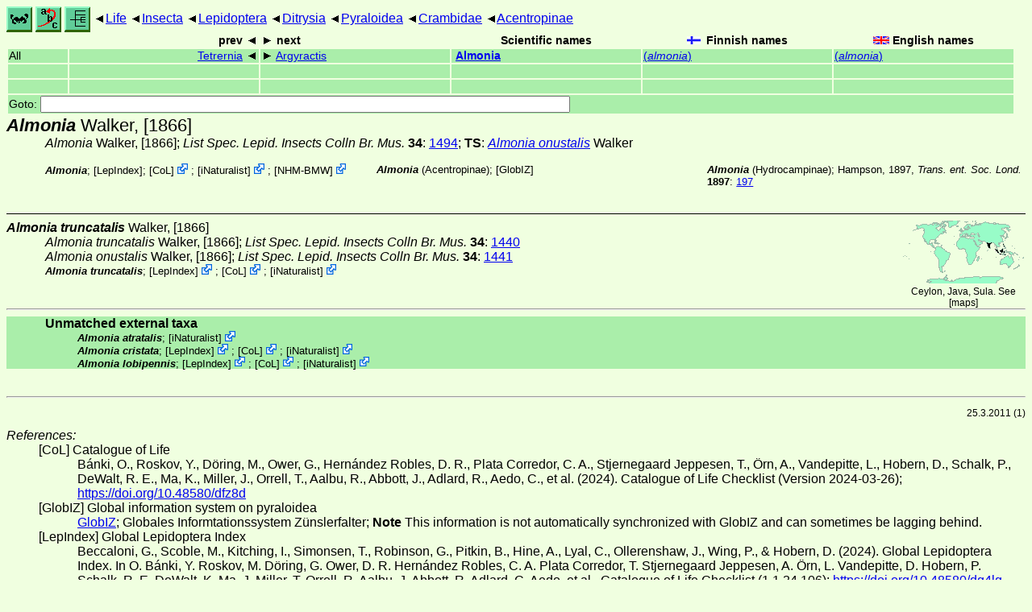

--- FILE ---
content_type: text/html
request_url: http://www.ftp.funet.fi/index/files/index/Tree_of_life/insecta/lepidoptera/ditrysia/pyraloidea/crambidae/acentropinae/almonia/
body_size: 9015
content:
<!DOCTYPE html><html><head><title>Almonia</title>
<link rel="stylesheet" href="../../../../../../../life.css" type="text/css">
<!-- Generated by index-css.pl -->
<base target="_top">
<meta charset="utf-8"/></head><body>
<noscript><style>.js {display:none;}</style></noscript>
<div class=NAVBAR>
<a href="../../../../../../../intro.html"><img src="../../../../../../../icons/home.gif" alt="[HOME]"></a>
<a href="../../../../../../../warp/index.html"><img src="../../../../../../../icons/warp.gif" alt="[INDEXES]"></a>
<a href="../../../../../../../tree.html?find=almonia:Walker" target="tree_life"><img class="js" src="../../../../../../../icons/phylo.png" alt="[TREE]"></a>
<span class=up><a href="../../../../../../../">Life</a></span>
<span class=up><a href="../../../../../../">Insecta</a></span>
<span class=up><a href="../../../../../">Lepidoptera</a></span>
<span class=up><a href="../../../../">Ditrysia</a></span>
<span class=up><a href="../../../">Pyraloidea</a></span>
<span class=up><a href="../../">Crambidae</a></span>
<span class=up><a href="../">Acentropinae</a></span>
</div>
<form action="/cgi-bin/life/goto"><table class=NAVIGATION><tr><th></th><th class=prev><span>prev</span></th>
<th class=next><span>next</span></th>
<th>Scientific names</TH>
<th><span class=fiflag>Finnish names</span></th>
<th><span class=gbflag>English names</span></th>
</tr>
<tr><td>All</td>
<td class=prev><span><a href="../tetrernia">Tetrernia</a></span></td>
<td class=next><span><a href="../argyractis">Argyractis</a></span></td>
<td>&nbsp;<b><a href="../../../../../../../warp/lepidoptera-31-list.html#almonia">Almonia</a></b>
</td>
<td><a href="../../../../../../../warp/lepidoptera-25-Finnish-list.html#almonia">(<i>almonia</i>)</a></td>
<td><a href="../../../../../../../warp/lepidoptera-25-English-list.html#almonia">(<i>almonia</i>)</a></td></tr>
<tr><td>&nbsp;</td>
<td class=prev></td>
<td class=next></td>
<td>&nbsp;</td>
<td></td>
<td></td></tr>
<tr><td>&nbsp;</td>
<td class=prev></td>
<td class=next></td>
<td>&nbsp;</td>
<td></td>
<td></td></tr>
<tr><td colspan=6><label>Goto: <input name=taxon size=80></label></td></tr>
</table>
</form>
<div class=PH><div class="TN" id="Almonia"><span class=TN><i>Almonia</i> Walker, [1866]</span>

<div class=NAMES>
<ul class="SN">
<li><i>Almonia</i> Walker, [1866]; <a href="#32549"><i>List Spec. Lepid. Insects Colln Br. Mus. </i></a> <b>34</b>: <a href="https://archive.org/stream/listofspecimenso3334brit#page/1494/mode/1up">1494</a>; <b>TS</b>: <a href="./#truncatalis"><i>Almonia onustalis</i></a> Walker
</ul>
</div>
<div class=MENTIONS>
<ul class="LR">
<li><i>Almonia</i>;  [<a href="#R2">LepIndex</a>]; <span class="ext"> [<a href="#R3">CoL</a>] <a href='https://www.catalogueoflife.org/data/taxon/8ZZGK'></a></span> ; <span class="ext"> [<a href="#R4">iNaturalist</a>] <a href='https://www.inaturalist.org/taxa/1148234'></a></span> ; <span class="ext"> [<a href="#R5">NHM-BMW</a>] <a href='https://data.nhm.ac.uk/dataset/buttmoth/resource/c1727662-2d1e-426f-818c-d144552a747c/record/1056'></a></span> 
<li><i>Almonia</i> (Acentropinae);  [<a href="#R1">GlobIZ</a>]
<li><i>Almonia</i> (Hydrocampinae); Hampson, 1897, <a href="#12407"><i>Trans. ent. Soc. Lond. </i><b>1897</b></a>: <a href="https://archive.org/stream/transactionsofen1897roya#page/197/mode/1up">197</a>
</ul>
</div></div>
</div><ul class=SP>
<li>
<div class="TN" id="truncatalis"><span class=TN><i>Almonia truncatalis</i> Walker, [1866]</span><span class=MAP><img src="../../../../../../../maps/map/_-BYoa-AdJ.gif" alt=""> 
Ceylon, Java, Sula. See [<a href="#R6">maps</a>]</span>


<div class=NAMES>
<ul class="SN">
<li><i>Almonia truncatalis</i> Walker, [1866]; <a href="#32549"><i>List Spec. Lepid. Insects Colln Br. Mus. </i></a> <b>34</b>: <a href="https://archive.org/stream/listofspecimenso3334brit#page/1440/mode/1up">1440</a>
<li><i>Almonia onustalis</i> Walker, [1866]; <a href="#32549"><i>List Spec. Lepid. Insects Colln Br. Mus. </i></a> <b>34</b>: <a href="https://archive.org/stream/listofspecimenso3334brit#page/1441/mode/1up">1441</a>
</ul>
</div>
<div class=MENTIONS>
<ul class="LR">
<li><i>Almonia truncatalis</i>; <span class="ext"> [<a href="#R2">LepIndex</a>] <a href='http://www.nhm.ac.uk/our-science/data/lepindex/detail/?taxonno=17777'></a></span> ; <span class="ext"> [<a href="#R3">CoL</a>] <a href='https://www.catalogueoflife.org/data/taxon/C2H8'></a></span> ; <span class="ext"> [<a href="#R4">iNaturalist</a>] <a href='https://www.inaturalist.org/taxa/1148243'></a></span> 
</ul>
</div></div>
</ul>
<br><hr><div class=GROUP><b>Unmatched external taxa</b>
<ul class="LR">
<li><i>Almonia atratalis</i>; <span class="ext"> [<a href="#R4">iNaturalist</a>] <a href='https://www.inaturalist.org/taxa/1148235'></a></span> 
<li><i>Almonia cristata</i>; <span class="ext"> [<a href="#R2">LepIndex</a>] <a href='http://www.nhm.ac.uk/our-science/data/lepindex/detail/?taxonno=17775'></a></span> ; <span class="ext"> [<a href="#R3">CoL</a>] <a href='https://www.catalogueoflife.org/data/taxon/C2H6'></a></span> ; <span class="ext"> [<a href="#R4">iNaturalist</a>] <a href='https://www.inaturalist.org/taxa/1148237'></a></span> 
<li><i>Almonia lobipennis</i>; <span class="ext"> [<a href="#R2">LepIndex</a>] <a href='http://www.nhm.ac.uk/our-science/data/lepindex/detail/?taxonno=17776'></a></span> ; <span class="ext"> [<a href="#R3">CoL</a>] <a href='https://www.catalogueoflife.org/data/taxon/C2H7'></a></span> ; <span class="ext"> [<a href="#R4">iNaturalist</a>] <a href='https://www.inaturalist.org/taxa/1148240'></a></span> 
</ul>
</div>
<br><hr>
<p class=NOTE>25.3.2011 (1)</p><div><em>References:</em><ul class=RL>
<li id="R3">[CoL] Catalogue of Life<br>
Bánki, O., Roskov, Y., Döring, M., Ower, G., Hernández Robles, D. R., Plata Corredor, C. A., Stjernegaard Jeppesen, T., Örn, A., Vandepitte, L., Hobern, D., Schalk, P., DeWalt, R. E., Ma, K., Miller, J., Orrell, T., Aalbu, R., Abbott, J., Adlard, R., Aedo, C., et al. (2024). Catalogue of Life Checklist (Version 2024-03-26);  <a href="https://doi.org/10.48580/dfz8d">https://doi.org/10.48580/dfz8d</a>
<li id="R1">[GlobIZ] Global information system on pyraloidea<br>
 <a href="http://www.pyraloidea.org/">GlobIZ</a>; Globales Informtationssystem Zünslerfalter; <b>Note</b> This information is not automatically synchronized with GlobIZ and can sometimes be lagging behind.
<li id="R2">[LepIndex] Global Lepidoptera Index<br>
Beccaloni, G., Scoble, M., Kitching, I., Simonsen, T., Robinson, G., Pitkin, B., Hine, A., Lyal, C., Ollerenshaw, J., Wing, P., & Hobern, D. (2024). Global Lepidoptera Index. In O. Bánki, Y. Roskov, M. Döring, G. Ower, D. R. Hernández Robles, C. A. Plata Corredor, T. Stjernegaard Jeppesen, A. Örn, L. Vandepitte, D. Hobern, P. Schalk, R. E. DeWalt, K. Ma, J. Miller, T. Orrell, R. Aalbu, J. Abbott, R. Adlard, C. Aedo, et al., Catalogue of Life Checklist (1.1.24.106);  <a href="https://doi.org/10.48580/dg4lg-49xk">https://doi.org/10.48580/dg4lg-49xk</a>
<li id="R5">[NHM-BMW] Natural History Museum<br>
Butterflies and Moths of the World;  <a href="http://www.nhm.ac.uk/research-curation/research/projects/butmoth/search/">Generic Names and their Type-species</a>
<li id="R4">[iNaturalist] <br>
 <a href="https://www.inaturalist.org">iNaturalist</a>
<li id="R6">[maps] <br>
<strong>Warning!</strong> The maps are automatically generated from the textual information, and the process does not always produce acceptable result;  <a href="../../../../../../../about-maps.html">See about maps for more info.</a>
</ul></div>
<br><hr>
<div><em>Some related literature:</em>
<ul class=RL>
<li id="12407">Hampson, 1897<br>
On the classification of two subfamilies of Moths of the family Pyralidae: the Hydrocampinae and Scoparianae
<i>Trans. ent. Soc. Lond. </i><b>1897</b>
: <a href="https://archive.org/stream/transactionsofen1897roya#page/127/mode/1up">127</a>-240
<li id="32549">Walker, [1866]<br>
List of the Specimens of Lepidopterous Insects in the Collection of the British Museum
<i>List Spec. Lepid. Insects Colln Br. Mus. </i>
 <b>31</b>: <a href="https://archive.org/stream/listofspecimenso3132brit#page/n8/mode/1up">1</a>-322 ([1865]), 
 <b>32</b>: <a href="https://archive.org/stream/listofspecimenso3132brit#page/n336/mode/1up">323</a>-706 (1865), 
 <b>33</b>: <a href="https://archive.org/stream/listofspecimenso3334brit#page/707/mode/1up">707</a>-1120 (1865), 
 <b>34</b>: <a href="https://archive.org/stream/listofspecimenso3334brit#page/1121/mode/1up">1121</a>-1534 ([1866]), 
 <b>35</b>: <a href="https://archive.org/stream/listofspecimenso35brit#page/1535/mode/1up">1535</a>-2040 (1866)
</ul></div>

<br>
<hr><p class=ENDNOTE>If you have corrections, comments or
 information to add into these pages, just send mail to
<a href="/cgi-bin/life/mail/moth/iki/fi/lolf2007?12@2tg.2xqb-6ld.org">Markku Savela</a><br>
Keep in mind that the taxonomic information is copied from various sources,  and may include many inaccuracies. Expert help is welcome.
</body></html>
